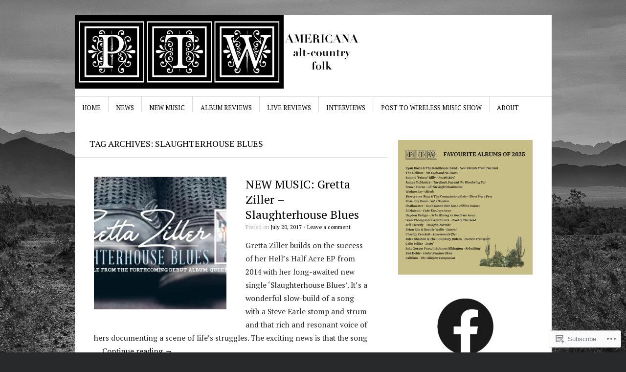

--- FILE ---
content_type: text/css;charset=utf-8
request_url: https://s0.wp.com/?custom-css=1&csblog=11er0&cscache=6&csrev=22
body_size: -83
content:
.entry-categories{display:none !important}#featured-content .entry-meta{display:none}.header-nav-search-container{display:none}